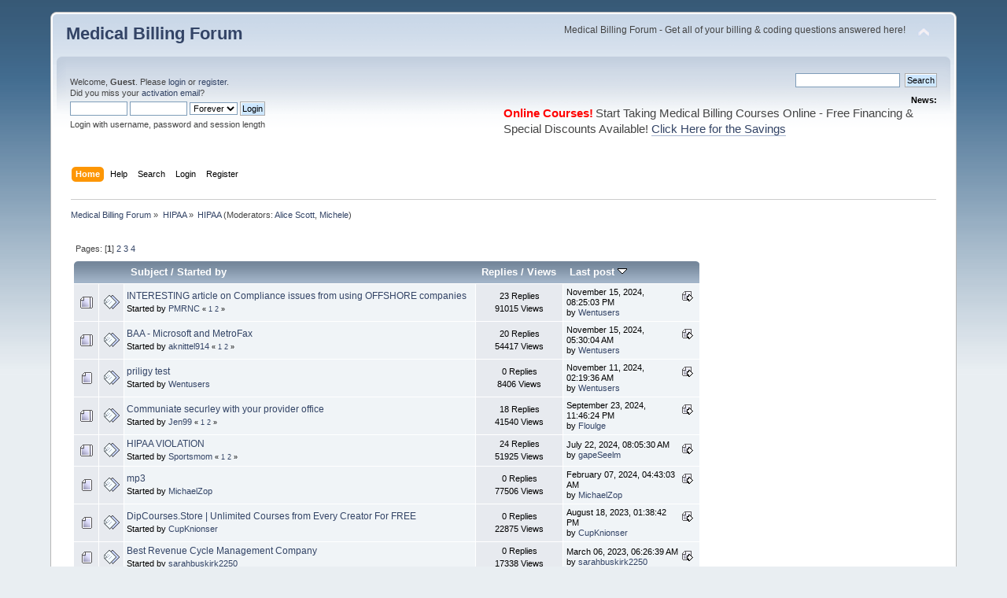

--- FILE ---
content_type: text/html; charset=ISO-8859-1
request_url: https://www.medicalbillinglive.com/members/index.php/board,9.0.html?PHPSESSID=e5e9716821af34dc4f28a1b85ab0d5bc
body_size: 5726
content:
<!DOCTYPE html PUBLIC "-//W3C//DTD XHTML 1.0 Transitional//EN" "http://www.w3.org/TR/xhtml1/DTD/xhtml1-transitional.dtd">
<html xmlns="http://www.w3.org/1999/xhtml">
<head>
	<link rel="stylesheet" type="text/css" href="https://medicalbillinglive.com/members/Themes/default/css/index.css?fin20" />
	<link rel="stylesheet" type="text/css" href="https://medicalbillinglive.com/members/Themes/default/css/webkit.css" />
	<script type="text/javascript" src="https://medicalbillinglive.com/members/Themes/default/scripts/script.js?fin20"></script>
	<script type="text/javascript" src="https://medicalbillinglive.com/members/Themes/default/scripts/theme.js?fin20"></script>
	<script type="text/javascript"><!-- // --><![CDATA[
		var smf_theme_url = "https://medicalbillinglive.com/members/Themes/default";
		var smf_default_theme_url = "https://medicalbillinglive.com/members/Themes/default";
		var smf_images_url = "https://medicalbillinglive.com/members/Themes/default/images";
		var smf_scripturl = "https://www.medicalbillinglive.com/members/index.php?PHPSESSID=e5e9716821af34dc4f28a1b85ab0d5bc&amp;";
		var smf_iso_case_folding = false;
		var smf_charset = "ISO-8859-1";
		var ajax_notification_text = "Loading...";
		var ajax_notification_cancel_text = "Cancel";
	// ]]></script>
	<meta http-equiv="Content-Type" content="text/html; charset=ISO-8859-1" />
	<meta name="description" content="HIPAA" />
	<meta name="keywords" content="Medical Billing Forum," />
	<title>HIPAA</title>
	<link rel="canonical" href="https://www.medicalbillinglive.com/members/index.php?board=9.0" />
	<link rel="help" href="https://www.medicalbillinglive.com/members/index.php?PHPSESSID=e5e9716821af34dc4f28a1b85ab0d5bc&amp;action=help" />
	<link rel="search" href="https://www.medicalbillinglive.com/members/index.php?PHPSESSID=e5e9716821af34dc4f28a1b85ab0d5bc&amp;action=search" />
	<link rel="contents" href="https://www.medicalbillinglive.com/members/index.php?PHPSESSID=e5e9716821af34dc4f28a1b85ab0d5bc&amp;" />
	<link rel="alternate" type="application/rss+xml" title="Medical Billing Forum - RSS" href="https://www.medicalbillinglive.com/members/index.php?PHPSESSID=e5e9716821af34dc4f28a1b85ab0d5bc&amp;type=rss;action=.xml" />
	<link rel="index" href="https://www.medicalbillinglive.com/members/index.php/board,9.0.html?PHPSESSID=e5e9716821af34dc4f28a1b85ab0d5bc" />
	<script type="text/javascript">
		(function(i,s,o,g,r,a,m){i['GoogleAnalyticsObject']=r;i[r]=i[r]||function(){
			(i[r].q=i[r].q||[]).push(arguments)},i[r].l=1*new Date();a=s.createElement(o),
			m=s.getElementsByTagName(o)[0];a.async=1;a.src=g;m.parentNode.insertBefore(a,m)
		})(window,document,'script','//www.google-analytics.com/analytics.js','ga');

		ga('create', 'UA-244680362-1', 'www.medicalbillinglive.com');
		ga('send', 'pageview');
	</script>
</head>
<body><script async src="https://pagead2.googlesyndication.com/pagead/js/adsbygoogle.js?client=ca-pub-1403945335710591"
     crossorigin="anonymous"></script>
<div id="wrapper" style="width: 90%">
	<div id="header"><div class="frame">
		<div id="top_section">
			<h1 class="forumtitle">
				<a href="https://www.medicalbillinglive.com/members/index.php?PHPSESSID=e5e9716821af34dc4f28a1b85ab0d5bc&amp;">Medical Billing Forum</a>
			</h1>
			<img id="upshrink" src="https://medicalbillinglive.com/members/Themes/default/images/upshrink.png" alt="*" title="Shrink or expand the header." style="display: none;" />
			<div id="siteslogan" class="floatright">Medical Billing Forum - Get all of your billing & coding questions answered here!</div>
		</div>
		<div id="upper_section" class="middletext">
			<div class="user">
				<script type="text/javascript" src="https://medicalbillinglive.com/members/Themes/default/scripts/sha1.js"></script>
				<form id="guest_form" action="https://www.medicalbillinglive.com/members/index.php?PHPSESSID=e5e9716821af34dc4f28a1b85ab0d5bc&amp;action=login2" method="post" accept-charset="ISO-8859-1"  onsubmit="hashLoginPassword(this, 'c2646bd881c3458a3e9525d5950fe591');">
					<div class="info">Welcome, <strong>Guest</strong>. Please <a href="https://www.medicalbillinglive.com/members/index.php?PHPSESSID=e5e9716821af34dc4f28a1b85ab0d5bc&amp;action=login">login</a> or <a href="https://www.medicalbillinglive.com/members/index.php?PHPSESSID=e5e9716821af34dc4f28a1b85ab0d5bc&amp;action=register">register</a>.<br />Did you miss your <a href="https://www.medicalbillinglive.com/members/index.php?PHPSESSID=e5e9716821af34dc4f28a1b85ab0d5bc&amp;action=activate">activation email</a>?</div>
					<input type="text" name="user" size="10" class="input_text" />
					<input type="password" name="passwrd" size="10" class="input_password" />
					<select name="cookielength">
						<option value="60">1 Hour</option>
						<option value="1440">1 Day</option>
						<option value="10080">1 Week</option>
						<option value="43200">1 Month</option>
						<option value="-1" selected="selected">Forever</option>
					</select>
					<input type="submit" value="Login" class="button_submit" /><br />
					<div class="info">Login with username, password and session length</div>
					<input type="hidden" name="hash_passwrd" value="" /><input type="hidden" name="f1e231c6a" value="c2646bd881c3458a3e9525d5950fe591" />
				</form><td class="windowbg2"><script async src="https://pagead2.googlesyndication.com/pagead/js/adsbygoogle.js?client=ca-pub-1403945335710591"
     crossorigin="anonymous"></script></td>
			</div>
			<div class="news normaltext">
				<form id="search_form" action="https://www.medicalbillinglive.com/members/index.php?PHPSESSID=e5e9716821af34dc4f28a1b85ab0d5bc&amp;action=search2" method="post" accept-charset="ISO-8859-1">
					<input type="text" name="search" value="" class="input_text" />&nbsp;
					<input type="submit" name="submit" value="Search" class="button_submit" />
					<input type="hidden" name="advanced" value="0" />
					<input type="hidden" name="brd[9]" value="9" /></form>
				<h2>News: </h2>
				<p><div style="text-align: left;"><span style="color: red;" class="bbc_color"><strong><span style="font-size: 11pt;" class="bbc_size">Online Courses!</span></strong></span> <span style="font-size: 11pt;" class="bbc_size">Start Taking Medical Billing Courses Online - Free Financing &amp; Special Discounts Available! <a href="http://www.medicalbillingstudycourse.com/" class="bbc_link" target="_blank" rel="noopener noreferrer">Click Here for the Savings</a></span></div></p>
			</div>
		</div>
		<br class="clear" />
		<script type="text/javascript"><!-- // --><![CDATA[
			var oMainHeaderToggle = new smc_Toggle({
				bToggleEnabled: true,
				bCurrentlyCollapsed: false,
				aSwappableContainers: [
					'upper_section'
				],
				aSwapImages: [
					{
						sId: 'upshrink',
						srcExpanded: smf_images_url + '/upshrink.png',
						altExpanded: 'Shrink or expand the header.',
						srcCollapsed: smf_images_url + '/upshrink2.png',
						altCollapsed: 'Shrink or expand the header.'
					}
				],
				oThemeOptions: {
					bUseThemeSettings: false,
					sOptionName: 'collapse_header',
					sSessionVar: 'f1e231c6a',
					sSessionId: 'c2646bd881c3458a3e9525d5950fe591'
				},
				oCookieOptions: {
					bUseCookie: true,
					sCookieName: 'upshrink'
				}
			});
		// ]]></script>
		<div id="main_menu">
			<ul class="dropmenu" id="menu_nav">
				<li id="button_home">
					<a class="active firstlevel" href="https://www.medicalbillinglive.com/members/index.php?PHPSESSID=e5e9716821af34dc4f28a1b85ab0d5bc&amp;">
						<span class="last firstlevel">Home</span>
					</a>
				</li>
				<li id="button_help">
					<a class="firstlevel" href="https://www.medicalbillinglive.com/members/index.php?PHPSESSID=e5e9716821af34dc4f28a1b85ab0d5bc&amp;action=help">
						<span class="firstlevel">Help</span>
					</a>
				</li>
				<li id="button_search">
					<a class="firstlevel" href="https://www.medicalbillinglive.com/members/index.php?PHPSESSID=e5e9716821af34dc4f28a1b85ab0d5bc&amp;action=search">
						<span class="firstlevel">Search</span>
					</a>
				</li>
				<li id="button_login">
					<a class="firstlevel" href="https://www.medicalbillinglive.com/members/index.php?PHPSESSID=e5e9716821af34dc4f28a1b85ab0d5bc&amp;action=login">
						<span class="firstlevel">Login</span>
					</a>
				</li>
				<li id="button_register">
					<a class="firstlevel" href="https://www.medicalbillinglive.com/members/index.php?PHPSESSID=e5e9716821af34dc4f28a1b85ab0d5bc&amp;action=register">
						<span class="last firstlevel">Register</span>
					</a>
				</li>
			</ul>
		</div>
		<br class="clear" />
	</div></div>
	<div id="content_section"><div class="frame">
		<div id="main_content_section">
	<div class="navigate_section">
		<ul>
			<li>
				<a href="https://www.medicalbillinglive.com/members/index.php?PHPSESSID=e5e9716821af34dc4f28a1b85ab0d5bc&amp;"><span>Medical Billing Forum</span></a> &#187;
			</li>
			<li>
				<a href="https://www.medicalbillinglive.com/members/index.php?PHPSESSID=e5e9716821af34dc4f28a1b85ab0d5bc&amp;#c5"><span>HIPAA</span></a> &#187;
			</li>
			<li class="last">
				<a href="https://www.medicalbillinglive.com/members/index.php/board,9.0.html?PHPSESSID=e5e9716821af34dc4f28a1b85ab0d5bc"><span>HIPAA</span></a> (Moderators: <a href="https://www.medicalbillinglive.com/members/index.php?PHPSESSID=e5e9716821af34dc4f28a1b85ab0d5bc&amp;action=profile;u=2" title="Board Moderator">Alice Scott</a>, <a href="https://www.medicalbillinglive.com/members/index.php?PHPSESSID=e5e9716821af34dc4f28a1b85ab0d5bc&amp;action=profile;u=3" title="Board Moderator">Michele</a>)
			</li>
		</ul>
	</div><script async src="https://pagead2.googlesyndication.com/pagead/js/adsbygoogle.js?client=ca-pub-1403945335710591"
     crossorigin="anonymous"></script><table><tr><td valign="top"><script async src="https://pagead2.googlesyndication.com/pagead/js/adsbygoogle.js?client=ca-pub-1403945335710591"
     crossorigin="anonymous"></script></td><td width="100%" valign="top"><table><tr><td width="100%" valign="top"><script async src="https://pagead2.googlesyndication.com/pagead/js/adsbygoogle.js?client=ca-pub-1403945335710591"
     crossorigin="anonymous"></script>
	<a id="top"></a>
	<div class="pagesection">
		<div class="pagelinks floatleft">Pages: [<strong>1</strong>] <a class="navPages" href="https://www.medicalbillinglive.com/members/index.php/board,9.20.html?PHPSESSID=e5e9716821af34dc4f28a1b85ab0d5bc">2</a> <a class="navPages" href="https://www.medicalbillinglive.com/members/index.php/board,9.40.html?PHPSESSID=e5e9716821af34dc4f28a1b85ab0d5bc">3</a> <a class="navPages" href="https://www.medicalbillinglive.com/members/index.php/board,9.60.html?PHPSESSID=e5e9716821af34dc4f28a1b85ab0d5bc">4</a> </div>
		
	</div>
	<div class="tborder topic_table" id="messageindex">
		<table class="table_grid" cellspacing="0">
			<thead>
				<tr class="catbg">
					<th scope="col" class="first_th" width="8%" colspan="2">&nbsp;</th>
					<th scope="col" class="lefttext"><a href="https://www.medicalbillinglive.com/members/index.php/board,9.0/sort,subject.html?PHPSESSID=e5e9716821af34dc4f28a1b85ab0d5bc">Subject</a> / <a href="https://www.medicalbillinglive.com/members/index.php/board,9.0/sort,starter.html?PHPSESSID=e5e9716821af34dc4f28a1b85ab0d5bc">Started by</a></th>
					<th scope="col" width="14%"><a href="https://www.medicalbillinglive.com/members/index.php/board,9.0/sort,replies.html?PHPSESSID=e5e9716821af34dc4f28a1b85ab0d5bc">Replies</a> / <a href="https://www.medicalbillinglive.com/members/index.php/board,9.0/sort,views.html?PHPSESSID=e5e9716821af34dc4f28a1b85ab0d5bc">Views</a></th>
					<th scope="col" class="lefttext last_th" width="22%"><a href="https://www.medicalbillinglive.com/members/index.php/board,9.0/sort,last_post.html?PHPSESSID=e5e9716821af34dc4f28a1b85ab0d5bc">Last post <img src="https://medicalbillinglive.com/members/Themes/default/images/sort_down.gif" alt="" /></a></th>
				</tr>
			</thead>
			<tbody>
				<tr>
					<td class="icon1 windowbg">
						<img src="https://medicalbillinglive.com/members/Themes/default/images/topic/hot_post.gif" alt="" />
					</td>
					<td class="icon2 windowbg">
						<img src="https://medicalbillinglive.com/members/Themes/default/images/post/xx.gif" alt="" />
					</td>
					<td class="subject windowbg2">
						<div >
							<span id="msg_21478"><a href="https://www.medicalbillinglive.com/members/index.php/topic,7121.0.html?PHPSESSID=e5e9716821af34dc4f28a1b85ab0d5bc">INTERESTING article on Compliance issues from using OFFSHORE companies</a></span>
							<p>Started by <a href="https://www.medicalbillinglive.com/members/index.php?PHPSESSID=e5e9716821af34dc4f28a1b85ab0d5bc&amp;action=profile;u=488" title="View the profile of PMRNC">PMRNC</a>
								<small id="pages21478">&#171; <a class="navPages" href="https://www.medicalbillinglive.com/members/index.php/topic,7121.0.html?PHPSESSID=e5e9716821af34dc4f28a1b85ab0d5bc">1</a> <a class="navPages" href="https://www.medicalbillinglive.com/members/index.php/topic,7121.15.html?PHPSESSID=e5e9716821af34dc4f28a1b85ab0d5bc">2</a>  &#187;</small>
							</p>
						</div>
					</td>
					<td class="stats windowbg">
						23 Replies
						<br />
						91015 Views
					</td>
					<td class="lastpost windowbg2">
						<a href="https://www.medicalbillinglive.com/members/index.php/topic,7121.15.html?PHPSESSID=e5e9716821af34dc4f28a1b85ab0d5bc#msg46465"><img src="https://medicalbillinglive.com/members/Themes/default/images/icons/last_post.gif" alt="Last post" title="Last post" /></a>
						November 15, 2024, 08:25:03 PM<br />
						by <a href="https://www.medicalbillinglive.com/members/index.php?PHPSESSID=e5e9716821af34dc4f28a1b85ab0d5bc&amp;action=profile;u=165215">Wentusers</a>
					</td>
				</tr>
				<tr>
					<td class="icon1 windowbg">
						<img src="https://medicalbillinglive.com/members/Themes/default/images/topic/hot_post.gif" alt="" />
					</td>
					<td class="icon2 windowbg">
						<img src="https://medicalbillinglive.com/members/Themes/default/images/post/xx.gif" alt="" />
					</td>
					<td class="subject windowbg2">
						<div >
							<span id="msg_26621"><a href="https://www.medicalbillinglive.com/members/index.php/topic,8039.0.html?PHPSESSID=e5e9716821af34dc4f28a1b85ab0d5bc">BAA - Microsoft and MetroFax</a></span>
							<p>Started by <a href="https://www.medicalbillinglive.com/members/index.php?PHPSESSID=e5e9716821af34dc4f28a1b85ab0d5bc&amp;action=profile;u=41066" title="View the profile of aknittel914">aknittel914</a>
								<small id="pages26621">&#171; <a class="navPages" href="https://www.medicalbillinglive.com/members/index.php/topic,8039.0.html?PHPSESSID=e5e9716821af34dc4f28a1b85ab0d5bc">1</a> <a class="navPages" href="https://www.medicalbillinglive.com/members/index.php/topic,8039.15.html?PHPSESSID=e5e9716821af34dc4f28a1b85ab0d5bc">2</a>  &#187;</small>
							</p>
						</div>
					</td>
					<td class="stats windowbg">
						20 Replies
						<br />
						54417 Views
					</td>
					<td class="lastpost windowbg2">
						<a href="https://www.medicalbillinglive.com/members/index.php/topic,8039.15.html?PHPSESSID=e5e9716821af34dc4f28a1b85ab0d5bc#msg46457"><img src="https://medicalbillinglive.com/members/Themes/default/images/icons/last_post.gif" alt="Last post" title="Last post" /></a>
						November 15, 2024, 05:30:04 AM<br />
						by <a href="https://www.medicalbillinglive.com/members/index.php?PHPSESSID=e5e9716821af34dc4f28a1b85ab0d5bc&amp;action=profile;u=165215">Wentusers</a>
					</td>
				</tr>
				<tr>
					<td class="icon1 windowbg">
						<img src="https://medicalbillinglive.com/members/Themes/default/images/topic/normal_post.gif" alt="" />
					</td>
					<td class="icon2 windowbg">
						<img src="https://medicalbillinglive.com/members/Themes/default/images/post/xx.gif" alt="" />
					</td>
					<td class="subject windowbg2">
						<div >
							<span id="msg_46380"><a href="https://www.medicalbillinglive.com/members/index.php/topic,14674.0.html?PHPSESSID=e5e9716821af34dc4f28a1b85ab0d5bc">priligy test</a></span>
							<p>Started by <a href="https://www.medicalbillinglive.com/members/index.php?PHPSESSID=e5e9716821af34dc4f28a1b85ab0d5bc&amp;action=profile;u=165215" title="View the profile of Wentusers">Wentusers</a>
								<small id="pages46380"></small>
							</p>
						</div>
					</td>
					<td class="stats windowbg">
						0 Replies
						<br />
						8406 Views
					</td>
					<td class="lastpost windowbg2">
						<a href="https://www.medicalbillinglive.com/members/index.php/topic,14674.0.html?PHPSESSID=e5e9716821af34dc4f28a1b85ab0d5bc#msg46380"><img src="https://medicalbillinglive.com/members/Themes/default/images/icons/last_post.gif" alt="Last post" title="Last post" /></a>
						November 11, 2024, 02:19:36 AM<br />
						by <a href="https://www.medicalbillinglive.com/members/index.php?PHPSESSID=e5e9716821af34dc4f28a1b85ab0d5bc&amp;action=profile;u=165215">Wentusers</a>
					</td>
				</tr>
				<tr>
					<td class="icon1 windowbg">
						<img src="https://medicalbillinglive.com/members/Themes/default/images/topic/hot_post.gif" alt="" />
					</td>
					<td class="icon2 windowbg">
						<img src="https://medicalbillinglive.com/members/Themes/default/images/post/xx.gif" alt="" />
					</td>
					<td class="subject windowbg2">
						<div >
							<span id="msg_19153"><a href="https://www.medicalbillinglive.com/members/index.php/topic,6691.0.html?PHPSESSID=e5e9716821af34dc4f28a1b85ab0d5bc">Communiate securley with your provider office</a></span>
							<p>Started by <a href="https://www.medicalbillinglive.com/members/index.php?PHPSESSID=e5e9716821af34dc4f28a1b85ab0d5bc&amp;action=profile;u=747" title="View the profile of Jen99">Jen99</a>
								<small id="pages19153">&#171; <a class="navPages" href="https://www.medicalbillinglive.com/members/index.php/topic,6691.0.html?PHPSESSID=e5e9716821af34dc4f28a1b85ab0d5bc">1</a> <a class="navPages" href="https://www.medicalbillinglive.com/members/index.php/topic,6691.15.html?PHPSESSID=e5e9716821af34dc4f28a1b85ab0d5bc">2</a>  &#187;</small>
							</p>
						</div>
					</td>
					<td class="stats windowbg">
						18 Replies
						<br />
						41540 Views
					</td>
					<td class="lastpost windowbg2">
						<a href="https://www.medicalbillinglive.com/members/index.php/topic,6691.15.html?PHPSESSID=e5e9716821af34dc4f28a1b85ab0d5bc#msg46060"><img src="https://medicalbillinglive.com/members/Themes/default/images/icons/last_post.gif" alt="Last post" title="Last post" /></a>
						September 23, 2024, 11:46:24 PM<br />
						by <a href="https://www.medicalbillinglive.com/members/index.php?PHPSESSID=e5e9716821af34dc4f28a1b85ab0d5bc&amp;action=profile;u=136148">Floulge</a>
					</td>
				</tr>
				<tr>
					<td class="icon1 windowbg">
						<img src="https://medicalbillinglive.com/members/Themes/default/images/topic/hot_post.gif" alt="" />
					</td>
					<td class="icon2 windowbg">
						<img src="https://medicalbillinglive.com/members/Themes/default/images/post/xx.gif" alt="" />
					</td>
					<td class="subject windowbg2">
						<div >
							<span id="msg_16105"><a href="https://www.medicalbillinglive.com/members/index.php/topic,5991.0.html?PHPSESSID=e5e9716821af34dc4f28a1b85ab0d5bc">HIPAA VIOLATION</a></span>
							<p>Started by <a href="https://www.medicalbillinglive.com/members/index.php?PHPSESSID=e5e9716821af34dc4f28a1b85ab0d5bc&amp;action=profile;u=5506" title="View the profile of Sportsmom">Sportsmom</a>
								<small id="pages16105">&#171; <a class="navPages" href="https://www.medicalbillinglive.com/members/index.php/topic,5991.0.html?PHPSESSID=e5e9716821af34dc4f28a1b85ab0d5bc">1</a> <a class="navPages" href="https://www.medicalbillinglive.com/members/index.php/topic,5991.15.html?PHPSESSID=e5e9716821af34dc4f28a1b85ab0d5bc">2</a>  &#187;</small>
							</p>
						</div>
					</td>
					<td class="stats windowbg">
						24 Replies
						<br />
						51925 Views
					</td>
					<td class="lastpost windowbg2">
						<a href="https://www.medicalbillinglive.com/members/index.php/topic,5991.15.html?PHPSESSID=e5e9716821af34dc4f28a1b85ab0d5bc#msg45831"><img src="https://medicalbillinglive.com/members/Themes/default/images/icons/last_post.gif" alt="Last post" title="Last post" /></a>
						July 22, 2024, 08:05:30 AM<br />
						by <a href="https://www.medicalbillinglive.com/members/index.php?PHPSESSID=e5e9716821af34dc4f28a1b85ab0d5bc&amp;action=profile;u=137627">gapeSeelm</a>
					</td>
				</tr>
				<tr>
					<td class="icon1 windowbg">
						<img src="https://medicalbillinglive.com/members/Themes/default/images/topic/normal_post.gif" alt="" />
					</td>
					<td class="icon2 windowbg">
						<img src="https://medicalbillinglive.com/members/Themes/default/images/post/xx.gif" alt="" />
					</td>
					<td class="subject windowbg2">
						<div >
							<span id="msg_45502"><a href="https://www.medicalbillinglive.com/members/index.php/topic,14265.0.html?PHPSESSID=e5e9716821af34dc4f28a1b85ab0d5bc">  mp3  </a></span>
							<p>Started by <a href="https://www.medicalbillinglive.com/members/index.php?PHPSESSID=e5e9716821af34dc4f28a1b85ab0d5bc&amp;action=profile;u=99910" title="View the profile of MichaelZop">MichaelZop</a>
								<small id="pages45502"></small>
							</p>
						</div>
					</td>
					<td class="stats windowbg">
						0 Replies
						<br />
						77506 Views
					</td>
					<td class="lastpost windowbg2">
						<a href="https://www.medicalbillinglive.com/members/index.php/topic,14265.0.html?PHPSESSID=e5e9716821af34dc4f28a1b85ab0d5bc#msg45502"><img src="https://medicalbillinglive.com/members/Themes/default/images/icons/last_post.gif" alt="Last post" title="Last post" /></a>
						February 07, 2024, 04:43:03 AM<br />
						by <a href="https://www.medicalbillinglive.com/members/index.php?PHPSESSID=e5e9716821af34dc4f28a1b85ab0d5bc&amp;action=profile;u=99910">MichaelZop</a>
					</td>
				</tr>
				<tr>
					<td class="icon1 windowbg">
						<img src="https://medicalbillinglive.com/members/Themes/default/images/topic/normal_post.gif" alt="" />
					</td>
					<td class="icon2 windowbg">
						<img src="https://medicalbillinglive.com/members/Themes/default/images/post/xx.gif" alt="" />
					</td>
					<td class="subject windowbg2">
						<div >
							<span id="msg_45231"><a href="https://www.medicalbillinglive.com/members/index.php/topic,14190.0.html?PHPSESSID=e5e9716821af34dc4f28a1b85ab0d5bc">DipCourses.Store | Unlimited Courses from Every Creator For FREE</a></span>
							<p>Started by <a href="https://www.medicalbillinglive.com/members/index.php?PHPSESSID=e5e9716821af34dc4f28a1b85ab0d5bc&amp;action=profile;u=69414" title="View the profile of CupKnionser">CupKnionser</a>
								<small id="pages45231"></small>
							</p>
						</div>
					</td>
					<td class="stats windowbg">
						0 Replies
						<br />
						22875 Views
					</td>
					<td class="lastpost windowbg2">
						<a href="https://www.medicalbillinglive.com/members/index.php/topic,14190.0.html?PHPSESSID=e5e9716821af34dc4f28a1b85ab0d5bc#msg45231"><img src="https://medicalbillinglive.com/members/Themes/default/images/icons/last_post.gif" alt="Last post" title="Last post" /></a>
						August 18, 2023, 01:38:42 PM<br />
						by <a href="https://www.medicalbillinglive.com/members/index.php?PHPSESSID=e5e9716821af34dc4f28a1b85ab0d5bc&amp;action=profile;u=69414">CupKnionser</a>
					</td>
				</tr>
				<tr>
					<td class="icon1 windowbg">
						<img src="https://medicalbillinglive.com/members/Themes/default/images/topic/normal_post.gif" alt="" />
					</td>
					<td class="icon2 windowbg">
						<img src="https://medicalbillinglive.com/members/Themes/default/images/post/xx.gif" alt="" />
					</td>
					<td class="subject windowbg2">
						<div >
							<span id="msg_44722"><a href="https://www.medicalbillinglive.com/members/index.php/topic,14031.0.html?PHPSESSID=e5e9716821af34dc4f28a1b85ab0d5bc">Best Revenue Cycle Management Company</a></span>
							<p>Started by <a href="https://www.medicalbillinglive.com/members/index.php?PHPSESSID=e5e9716821af34dc4f28a1b85ab0d5bc&amp;action=profile;u=67374" title="View the profile of sarahbuskirk2250">sarahbuskirk2250</a>
								<small id="pages44722"></small>
							</p>
						</div>
					</td>
					<td class="stats windowbg">
						0 Replies
						<br />
						17338 Views
					</td>
					<td class="lastpost windowbg2">
						<a href="https://www.medicalbillinglive.com/members/index.php/topic,14031.0.html?PHPSESSID=e5e9716821af34dc4f28a1b85ab0d5bc#msg44722"><img src="https://medicalbillinglive.com/members/Themes/default/images/icons/last_post.gif" alt="Last post" title="Last post" /></a>
						March 06, 2023, 06:26:39 AM<br />
						by <a href="https://www.medicalbillinglive.com/members/index.php?PHPSESSID=e5e9716821af34dc4f28a1b85ab0d5bc&amp;action=profile;u=67374">sarahbuskirk2250</a>
					</td>
				</tr>
				<tr>
					<td class="icon1 windowbg">
						<img src="https://medicalbillinglive.com/members/Themes/default/images/topic/hot_post.gif" alt="" />
					</td>
					<td class="icon2 windowbg">
						<img src="https://medicalbillinglive.com/members/Themes/default/images/post/xx.gif" alt="" />
					</td>
					<td class="subject windowbg2">
						<div >
							<span id="msg_23179"><a href="https://www.medicalbillinglive.com/members/index.php/topic,7433.0.html?PHPSESSID=e5e9716821af34dc4f28a1b85ab0d5bc">BAA with your online software/clearinghouse?</a></span>
							<p>Started by <a href="https://www.medicalbillinglive.com/members/index.php?PHPSESSID=e5e9716821af34dc4f28a1b85ab0d5bc&amp;action=profile;u=30102" title="View the profile of Christy">Christy</a>
								<small id="pages23179">&#171; <a class="navPages" href="https://www.medicalbillinglive.com/members/index.php/topic,7433.0.html?PHPSESSID=e5e9716821af34dc4f28a1b85ab0d5bc">1</a> <a class="navPages" href="https://www.medicalbillinglive.com/members/index.php/topic,7433.15.html?PHPSESSID=e5e9716821af34dc4f28a1b85ab0d5bc">2</a>  &#187;</small>
							</p>
						</div>
					</td>
					<td class="stats windowbg">
						21 Replies
						<br />
						42162 Views
					</td>
					<td class="lastpost windowbg2">
						<a href="https://www.medicalbillinglive.com/members/index.php/topic,7433.15.html?PHPSESSID=e5e9716821af34dc4f28a1b85ab0d5bc#msg44440"><img src="https://medicalbillinglive.com/members/Themes/default/images/icons/last_post.gif" alt="Last post" title="Last post" /></a>
						February 19, 2023, 06:42:03 PM<br />
						by <a href="https://www.medicalbillinglive.com/members/index.php?PHPSESSID=e5e9716821af34dc4f28a1b85ab0d5bc&amp;action=profile;u=66573">Appoink</a>
					</td>
				</tr>
				<tr>
					<td class="icon1 windowbg">
						<img src="https://medicalbillinglive.com/members/Themes/default/images/topic/normal_post.gif" alt="" />
					</td>
					<td class="icon2 windowbg">
						<img src="https://medicalbillinglive.com/members/Themes/default/images/post/xx.gif" alt="" />
					</td>
					<td class="subject windowbg2">
						<div >
							<span id="msg_40142"><a href="https://www.medicalbillinglive.com/members/index.php/topic,13366.0.html?PHPSESSID=e5e9716821af34dc4f28a1b85ab0d5bc">120 mg dapoxetine</a></span>
							<p>Started by <a href="https://www.medicalbillinglive.com/members/index.php?PHPSESSID=e5e9716821af34dc4f28a1b85ab0d5bc&amp;action=profile;u=58254" title="View the profile of mainiaDup">mainiaDup</a>
								<small id="pages40142"></small>
							</p>
						</div>
					</td>
					<td class="stats windowbg">
						0 Replies
						<br />
						16033 Views
					</td>
					<td class="lastpost windowbg2">
						<a href="https://www.medicalbillinglive.com/members/index.php/topic,13366.0.html?PHPSESSID=e5e9716821af34dc4f28a1b85ab0d5bc#msg40142"><img src="https://medicalbillinglive.com/members/Themes/default/images/icons/last_post.gif" alt="Last post" title="Last post" /></a>
						November 08, 2022, 04:50:48 AM<br />
						by <a href="https://www.medicalbillinglive.com/members/index.php?PHPSESSID=e5e9716821af34dc4f28a1b85ab0d5bc&amp;action=profile;u=58254">mainiaDup</a>
					</td>
				</tr>
				<tr>
					<td class="icon1 windowbg">
						<img src="https://medicalbillinglive.com/members/Themes/default/images/topic/normal_post.gif" alt="" />
					</td>
					<td class="icon2 windowbg">
						<img src="https://medicalbillinglive.com/members/Themes/default/images/post/xx.gif" alt="" />
					</td>
					<td class="subject windowbg2">
						<div >
							<span id="msg_36548"><a href="https://www.medicalbillinglive.com/members/index.php/topic,12350.0.html?PHPSESSID=e5e9716821af34dc4f28a1b85ab0d5bc">HIPPA and BA Agreement </a></span>
							<p>Started by <a href="https://www.medicalbillinglive.com/members/index.php?PHPSESSID=e5e9716821af34dc4f28a1b85ab0d5bc&amp;action=profile;u=44190" title="View the profile of Marie_w01">Marie_w01</a>
								<small id="pages36548"></small>
							</p>
						</div>
					</td>
					<td class="stats windowbg">
						6 Replies
						<br />
						17499 Views
					</td>
					<td class="lastpost windowbg2">
						<a href="https://www.medicalbillinglive.com/members/index.php/topic,12350.0.html?PHPSESSID=e5e9716821af34dc4f28a1b85ab0d5bc#msg37835"><img src="https://medicalbillinglive.com/members/Themes/default/images/icons/last_post.gif" alt="Last post" title="Last post" /></a>
						February 25, 2021, 08:20:47 AM<br />
						by <a href="https://www.medicalbillinglive.com/members/index.php?PHPSESSID=e5e9716821af34dc4f28a1b85ab0d5bc&amp;action=profile;u=44478">alicecarlosmbc</a>
					</td>
				</tr>
				<tr>
					<td class="icon1 windowbg">
						<img src="https://medicalbillinglive.com/members/Themes/default/images/topic/normal_post.gif" alt="" />
					</td>
					<td class="icon2 windowbg">
						<img src="https://medicalbillinglive.com/members/Themes/default/images/post/xx.gif" alt="" />
					</td>
					<td class="subject windowbg2">
						<div >
							<span id="msg_27882"><a href="https://www.medicalbillinglive.com/members/index.php/topic,8439.0.html?PHPSESSID=e5e9716821af34dc4f28a1b85ab0d5bc">HIPAA and References</a></span>
							<p>Started by <a href="https://www.medicalbillinglive.com/members/index.php?PHPSESSID=e5e9716821af34dc4f28a1b85ab0d5bc&amp;action=profile;u=5441" title="View the profile of DMK">DMK</a>
								<small id="pages27882"></small>
							</p>
						</div>
					</td>
					<td class="stats windowbg">
						7 Replies
						<br />
						19296 Views
					</td>
					<td class="lastpost windowbg2">
						<a href="https://www.medicalbillinglive.com/members/index.php/topic,8439.0.html?PHPSESSID=e5e9716821af34dc4f28a1b85ab0d5bc#msg37714"><img src="https://medicalbillinglive.com/members/Themes/default/images/icons/last_post.gif" alt="Last post" title="Last post" /></a>
						January 27, 2021, 06:40:02 AM<br />
						by <a href="https://www.medicalbillinglive.com/members/index.php?PHPSESSID=e5e9716821af34dc4f28a1b85ab0d5bc&amp;action=profile;u=44478">alicecarlosmbc</a>
					</td>
				</tr>
				<tr>
					<td class="icon1 windowbg">
						<img src="https://medicalbillinglive.com/members/Themes/default/images/topic/hot_post.gif" alt="" />
					</td>
					<td class="icon2 windowbg">
						<img src="https://medicalbillinglive.com/members/Themes/default/images/post/xx.gif" alt="" />
					</td>
					<td class="subject windowbg2">
						<div >
							<span id="msg_22744"><a href="https://www.medicalbillinglive.com/members/index.php/topic,7345.0.html?PHPSESSID=e5e9716821af34dc4f28a1b85ab0d5bc">HIPAA Compliant Email Service?</a></span>
							<p>Started by <a href="https://www.medicalbillinglive.com/members/index.php?PHPSESSID=e5e9716821af34dc4f28a1b85ab0d5bc&amp;action=profile;u=30102" title="View the profile of Christy">Christy</a>
								<small id="pages22744">&#171; <a class="navPages" href="https://www.medicalbillinglive.com/members/index.php/topic,7345.0.html?PHPSESSID=e5e9716821af34dc4f28a1b85ab0d5bc">1</a> <a class="navPages" href="https://www.medicalbillinglive.com/members/index.php/topic,7345.15.html?PHPSESSID=e5e9716821af34dc4f28a1b85ab0d5bc">2</a>  &#187;</small>
							</p>
						</div>
					</td>
					<td class="stats windowbg">
						20 Replies
						<br />
						43147 Views
					</td>
					<td class="lastpost windowbg2">
						<a href="https://www.medicalbillinglive.com/members/index.php/topic,7345.15.html?PHPSESSID=e5e9716821af34dc4f28a1b85ab0d5bc#msg37704"><img src="https://medicalbillinglive.com/members/Themes/default/images/icons/last_post.gif" alt="Last post" title="Last post" /></a>
						January 22, 2021, 11:36:07 AM<br />
						by <a href="https://www.medicalbillinglive.com/members/index.php?PHPSESSID=e5e9716821af34dc4f28a1b85ab0d5bc&amp;action=profile;u=3">Michele</a>
					</td>
				</tr>
				<tr>
					<td class="icon1 windowbg">
						<img src="https://medicalbillinglive.com/members/Themes/default/images/topic/normal_post.gif" alt="" />
					</td>
					<td class="icon2 windowbg">
						<img src="https://medicalbillinglive.com/members/Themes/default/images/post/xx.gif" alt="" />
					</td>
					<td class="subject windowbg2">
						<div >
							<span id="msg_29536"><a href="https://www.medicalbillinglive.com/members/index.php/topic,8834.0.html?PHPSESSID=e5e9716821af34dc4f28a1b85ab0d5bc">MEDICAL RECORDS</a></span>
							<p>Started by <a href="https://www.medicalbillinglive.com/members/index.php?PHPSESSID=e5e9716821af34dc4f28a1b85ab0d5bc&amp;action=profile;u=1880" title="View the profile of rdmoore2003">rdmoore2003</a>
								<small id="pages29536"></small>
							</p>
						</div>
					</td>
					<td class="stats windowbg">
						2 Replies
						<br />
						15829 Views
					</td>
					<td class="lastpost windowbg2">
						<a href="https://www.medicalbillinglive.com/members/index.php/topic,8834.0.html?PHPSESSID=e5e9716821af34dc4f28a1b85ab0d5bc#msg37691"><img src="https://medicalbillinglive.com/members/Themes/default/images/icons/last_post.gif" alt="Last post" title="Last post" /></a>
						January 19, 2021, 04:23:09 AM<br />
						by <a href="https://www.medicalbillinglive.com/members/index.php?PHPSESSID=e5e9716821af34dc4f28a1b85ab0d5bc&amp;action=profile;u=44478">alicecarlosmbc</a>
					</td>
				</tr>
				<tr>
					<td class="icon1 windowbg">
						<img src="https://medicalbillinglive.com/members/Themes/default/images/topic/normal_post.gif" alt="" />
					</td>
					<td class="icon2 windowbg">
						<img src="https://medicalbillinglive.com/members/Themes/default/images/post/xx.gif" alt="" />
					</td>
					<td class="subject windowbg2">
						<div >
							<span id="msg_30211"><a href="https://www.medicalbillinglive.com/members/index.php/topic,8961.0.html?PHPSESSID=e5e9716821af34dc4f28a1b85ab0d5bc">Privacy Statement</a></span>
							<p>Started by <a href="https://www.medicalbillinglive.com/members/index.php?PHPSESSID=e5e9716821af34dc4f28a1b85ab0d5bc&amp;action=profile;u=42806" title="View the profile of shelbylmk">shelbylmk</a>
								<small id="pages30211"></small>
							</p>
						</div>
					</td>
					<td class="stats windowbg">
						2 Replies
						<br />
						15377 Views
					</td>
					<td class="lastpost windowbg2">
						<a href="https://www.medicalbillinglive.com/members/index.php/topic,8961.0.html?PHPSESSID=e5e9716821af34dc4f28a1b85ab0d5bc#msg33970"><img src="https://medicalbillinglive.com/members/Themes/default/images/icons/last_post.gif" alt="Last post" title="Last post" /></a>
						July 24, 2019, 02:48:33 PM<br />
						by <a href="https://www.medicalbillinglive.com/members/index.php?PHPSESSID=e5e9716821af34dc4f28a1b85ab0d5bc&amp;action=profile;u=44034">medwave</a>
					</td>
				</tr>
				<tr>
					<td class="icon1 windowbg">
						<img src="https://medicalbillinglive.com/members/Themes/default/images/topic/normal_post.gif" alt="" />
					</td>
					<td class="icon2 windowbg">
						<img src="https://medicalbillinglive.com/members/Themes/default/images/post/xx.gif" alt="" />
					</td>
					<td class="subject windowbg2">
						<div >
							<span id="msg_21358"><a href="https://www.medicalbillinglive.com/members/index.php/topic,7096.0.html?PHPSESSID=e5e9716821af34dc4f28a1b85ab0d5bc">Are you using DropBox?</a></span>
							<p>Started by <a href="https://www.medicalbillinglive.com/members/index.php?PHPSESSID=e5e9716821af34dc4f28a1b85ab0d5bc&amp;action=profile;u=488" title="View the profile of PMRNC">PMRNC</a>
								<small id="pages21358"></small>
							</p>
						</div>
					</td>
					<td class="stats windowbg">
						12 Replies
						<br />
						27573 Views
					</td>
					<td class="lastpost windowbg2">
						<a href="https://www.medicalbillinglive.com/members/index.php/topic,7096.0.html?PHPSESSID=e5e9716821af34dc4f28a1b85ab0d5bc#msg33969"><img src="https://medicalbillinglive.com/members/Themes/default/images/icons/last_post.gif" alt="Last post" title="Last post" /></a>
						July 24, 2019, 02:46:29 PM<br />
						by <a href="https://www.medicalbillinglive.com/members/index.php?PHPSESSID=e5e9716821af34dc4f28a1b85ab0d5bc&amp;action=profile;u=44034">medwave</a>
					</td>
				</tr>
				<tr>
					<td class="icon1 windowbg">
						<img src="https://medicalbillinglive.com/members/Themes/default/images/topic/normal_post.gif" alt="" />
					</td>
					<td class="icon2 windowbg">
						<img src="https://medicalbillinglive.com/members/Themes/default/images/post/xx.gif" alt="" />
					</td>
					<td class="subject windowbg2">
						<div >
							<span id="msg_25879"><a href="https://www.medicalbillinglive.com/members/index.php/topic,7906.0.html?PHPSESSID=e5e9716821af34dc4f28a1b85ab0d5bc">Outsourced compliance?</a></span>
							<p>Started by <a href="https://www.medicalbillinglive.com/members/index.php?PHPSESSID=e5e9716821af34dc4f28a1b85ab0d5bc&amp;action=profile;u=41043" title="View the profile of MBiller">MBiller</a>
								<small id="pages25879"></small>
							</p>
						</div>
					</td>
					<td class="stats windowbg">
						4 Replies
						<br />
						17822 Views
					</td>
					<td class="lastpost windowbg2">
						<a href="https://www.medicalbillinglive.com/members/index.php/topic,7906.0.html?PHPSESSID=e5e9716821af34dc4f28a1b85ab0d5bc#msg33968"><img src="https://medicalbillinglive.com/members/Themes/default/images/icons/last_post.gif" alt="Last post" title="Last post" /></a>
						July 24, 2019, 02:44:21 PM<br />
						by <a href="https://www.medicalbillinglive.com/members/index.php?PHPSESSID=e5e9716821af34dc4f28a1b85ab0d5bc&amp;action=profile;u=44034">medwave</a>
					</td>
				</tr>
				<tr>
					<td class="icon1 windowbg">
						<img src="https://medicalbillinglive.com/members/Themes/default/images/topic/hot_post.gif" alt="" />
					</td>
					<td class="icon2 windowbg">
						<img src="https://medicalbillinglive.com/members/Themes/default/images/post/xx.gif" alt="" />
					</td>
					<td class="subject windowbg2">
						<div >
							<span id="msg_25963"><a href="https://www.medicalbillinglive.com/members/index.php/topic,7917.0.html?PHPSESSID=e5e9716821af34dc4f28a1b85ab0d5bc">What are the promises and realities of an EHR</a></span>
							<p>Started by <a href="https://www.medicalbillinglive.com/members/index.php?PHPSESSID=e5e9716821af34dc4f28a1b85ab0d5bc&amp;action=profile;u=40628" title="View the profile of Ango_mark03">Ango_mark03</a>
								<small id="pages25963">&#171; <a class="navPages" href="https://www.medicalbillinglive.com/members/index.php/topic,7917.0.html?PHPSESSID=e5e9716821af34dc4f28a1b85ab0d5bc">1</a> <a class="navPages" href="https://www.medicalbillinglive.com/members/index.php/topic,7917.15.html?PHPSESSID=e5e9716821af34dc4f28a1b85ab0d5bc">2</a>  &#187;</small>
							</p>
						</div>
					</td>
					<td class="stats windowbg">
						17 Replies
						<br />
						41960 Views
					</td>
					<td class="lastpost windowbg2">
						<a href="https://www.medicalbillinglive.com/members/index.php/topic,7917.15.html?PHPSESSID=e5e9716821af34dc4f28a1b85ab0d5bc#msg31358"><img src="https://medicalbillinglive.com/members/Themes/default/images/icons/last_post.gif" alt="Last post" title="Last post" /></a>
						March 02, 2018, 08:16:58 AM<br />
						by <a href="https://www.medicalbillinglive.com/members/index.php?PHPSESSID=e5e9716821af34dc4f28a1b85ab0d5bc&amp;action=profile;u=43233">crystallibby</a>
					</td>
				</tr>
				<tr>
					<td class="icon1 windowbg">
						<img src="https://medicalbillinglive.com/members/Themes/default/images/topic/normal_post.gif" alt="" />
					</td>
					<td class="icon2 windowbg">
						<img src="https://medicalbillinglive.com/members/Themes/default/images/post/sad.gif" alt="" />
					</td>
					<td class="subject windowbg2">
						<div >
							<span id="msg_30889"><a href="https://www.medicalbillinglive.com/members/index.php/topic,9111.0.html?PHPSESSID=e5e9716821af34dc4f28a1b85ab0d5bc">MESAV Type Programs</a></span>
							<p>Started by <a href="https://www.medicalbillinglive.com/members/index.php?PHPSESSID=e5e9716821af34dc4f28a1b85ab0d5bc&amp;action=profile;u=43144" title="View the profile of Alec">Alec</a>
								<small id="pages30889"></small>
							</p>
						</div>
					</td>
					<td class="stats windowbg">
						5 Replies
						<br />
						21364 Views
					</td>
					<td class="lastpost windowbg2">
						<a href="https://www.medicalbillinglive.com/members/index.php/topic,9111.0.html?PHPSESSID=e5e9716821af34dc4f28a1b85ab0d5bc#msg30895"><img src="https://medicalbillinglive.com/members/Themes/default/images/icons/last_post.gif" alt="Last post" title="Last post" /></a>
						November 03, 2017, 05:19:24 PM<br />
						by <a href="https://www.medicalbillinglive.com/members/index.php?PHPSESSID=e5e9716821af34dc4f28a1b85ab0d5bc&amp;action=profile;u=3">Michele</a>
					</td>
				</tr>
				<tr>
					<td class="icon1 windowbg">
						<img src="https://medicalbillinglive.com/members/Themes/default/images/topic/normal_post.gif" alt="" />
					</td>
					<td class="icon2 windowbg">
						<img src="https://medicalbillinglive.com/members/Themes/default/images/post/xx.gif" alt="" />
					</td>
					<td class="subject windowbg2">
						<div >
							<span id="msg_29341"><a href="https://www.medicalbillinglive.com/members/index.php/topic,8790.0.html?PHPSESSID=e5e9716821af34dc4f28a1b85ab0d5bc">Virtru</a></span>
							<p>Started by <a href="https://www.medicalbillinglive.com/members/index.php?PHPSESSID=e5e9716821af34dc4f28a1b85ab0d5bc&amp;action=profile;u=4031" title="View the profile of ste">ste</a>
								<small id="pages29341"></small>
							</p>
						</div>
					</td>
					<td class="stats windowbg">
						1 Replies
						<br />
						14444 Views
					</td>
					<td class="lastpost windowbg2">
						<a href="https://www.medicalbillinglive.com/members/index.php/topic,8790.0.html?PHPSESSID=e5e9716821af34dc4f28a1b85ab0d5bc#msg29342"><img src="https://medicalbillinglive.com/members/Themes/default/images/icons/last_post.gif" alt="Last post" title="Last post" /></a>
						June 25, 2016, 09:35:43 PM<br />
						by <a href="https://www.medicalbillinglive.com/members/index.php?PHPSESSID=e5e9716821af34dc4f28a1b85ab0d5bc&amp;action=profile;u=488">PMRNC</a>
					</td>
				</tr>
			</tbody>
		</table>
	</div>
	<a id="bot"></a>
	<div class="pagesection">
		
		<div class="pagelinks">Pages: [<strong>1</strong>] <a class="navPages" href="https://www.medicalbillinglive.com/members/index.php/board,9.20.html?PHPSESSID=e5e9716821af34dc4f28a1b85ab0d5bc">2</a> <a class="navPages" href="https://www.medicalbillinglive.com/members/index.php/board,9.40.html?PHPSESSID=e5e9716821af34dc4f28a1b85ab0d5bc">3</a> <a class="navPages" href="https://www.medicalbillinglive.com/members/index.php/board,9.60.html?PHPSESSID=e5e9716821af34dc4f28a1b85ab0d5bc">4</a> </div>
	</div>
	<div class="navigate_section">
		<ul>
			<li>
				<a href="https://www.medicalbillinglive.com/members/index.php?PHPSESSID=e5e9716821af34dc4f28a1b85ab0d5bc&amp;"><span>Medical Billing Forum</span></a> &#187;
			</li>
			<li>
				<a href="https://www.medicalbillinglive.com/members/index.php?PHPSESSID=e5e9716821af34dc4f28a1b85ab0d5bc&amp;#c5"><span>HIPAA</span></a> &#187;
			</li>
			<li class="last">
				<a href="https://www.medicalbillinglive.com/members/index.php/board,9.0.html?PHPSESSID=e5e9716821af34dc4f28a1b85ab0d5bc"><span>HIPAA</span></a> (Moderators: <a href="https://www.medicalbillinglive.com/members/index.php?PHPSESSID=e5e9716821af34dc4f28a1b85ab0d5bc&amp;action=profile;u=2" title="Board Moderator">Alice Scott</a>, <a href="https://www.medicalbillinglive.com/members/index.php?PHPSESSID=e5e9716821af34dc4f28a1b85ab0d5bc&amp;action=profile;u=3" title="Board Moderator">Michele</a>)
			</li>
		</ul>
	</div>
	<div class="tborder" id="topic_icons">
		<div class="description">
			<p class="floatright" id="message_index_jump_to">&nbsp;</p>
			<p class="floatleft smalltext">
				<img src="https://medicalbillinglive.com/members/Themes/default/images/topic/normal_post.gif" alt="" align="middle" /> Normal Topic<br />
				<img src="https://medicalbillinglive.com/members/Themes/default/images/topic/hot_post.gif" alt="" align="middle" /> Hot Topic (More than 15 replies)<br />
				<img src="https://medicalbillinglive.com/members/Themes/default/images/topic/veryhot_post.gif" alt="" align="middle" /> Very Hot Topic (More than 25 replies)
			</p>
			<p class="smalltext">
				<img src="https://medicalbillinglive.com/members/Themes/default/images/icons/quick_lock.gif" alt="" align="middle" /> Locked Topic<br />
				<img src="https://medicalbillinglive.com/members/Themes/default/images/icons/quick_sticky.gif" alt="" align="middle" /> Sticky Topic<br />
				<img src="https://medicalbillinglive.com/members/Themes/default/images/topic/normal_poll.gif" alt="" align="middle" /> Poll
			</p>
			<script type="text/javascript"><!-- // --><![CDATA[
				if (typeof(window.XMLHttpRequest) != "undefined")
					aJumpTo[aJumpTo.length] = new JumpTo({
						sContainerId: "message_index_jump_to",
						sJumpToTemplate: "<label class=\"smalltext\" for=\"%select_id%\">Jump to:<" + "/label> %dropdown_list%",
						iCurBoardId: 9,
						iCurBoardChildLevel: 0,
						sCurBoardName: "HIPAA",
						sBoardChildLevelIndicator: "==",
						sBoardPrefix: "=> ",
						sCatSeparator: "-----------------------------",
						sCatPrefix: "",
						sGoButtonLabel: "Go!"
					});
			// ]]></script>
			<br class="clear" />
		</div>
	</div>
<script type="text/javascript" src="https://medicalbillinglive.com/members/Themes/default/scripts/topic.js"></script>
<script type="text/javascript"><!-- // --><![CDATA[

	// Hide certain bits during topic edit.
	hide_prefixes.push("lockicon", "stickyicon", "pages", "newicon");

	// Use it to detect when we've stopped editing.
	document.onclick = modify_topic_click;

	var mouse_on_div;
	function modify_topic_click()
	{
		if (in_edit_mode == 1 && mouse_on_div == 0)
			modify_topic_save("c2646bd881c3458a3e9525d5950fe591", "f1e231c6a");
	}

	function modify_topic_keypress(oEvent)
	{
		if (typeof(oEvent.keyCode) != "undefined" && oEvent.keyCode == 13)
		{
			modify_topic_save("c2646bd881c3458a3e9525d5950fe591", "f1e231c6a");
			if (typeof(oEvent.preventDefault) == "undefined")
				oEvent.returnValue = false;
			else
				oEvent.preventDefault();
		}
	}

	// For templating, shown when an inline edit is made.
	function modify_topic_show_edit(subject)
	{
		// Just template the subject.
		setInnerHTML(cur_subject_div, '<input type="text" name="subject" value="' + subject + '" size="60" style="width: 95%;" maxlength="80" onkeypress="modify_topic_keypress(event)" class="input_text" /><input type="hidden" name="topic" value="' + cur_topic_id + '" /><input type="hidden" name="msg" value="' + cur_msg_id.substr(4) + '" />');
	}

	// And the reverse for hiding it.
	function modify_topic_hide_edit(subject)
	{
		// Re-template the subject!
		setInnerHTML(cur_subject_div, '<a href="https://www.medicalbillinglive.com/members/index.php/topic,' + cur_topic_id + '.0.html?PHPSESSID=e5e9716821af34dc4f28a1b85ab0d5bc">' + subject + '<' +'/a>');
	}

// ]]></script></td><td valign="top"><script async src="https://pagead2.googlesyndication.com/pagead/js/adsbygoogle.js?client=ca-pub-1403945335710591"
     crossorigin="anonymous"></script></td></tr></table></td></tr></table><script async src="https://pagead2.googlesyndication.com/pagead/js/adsbygoogle.js?client=ca-pub-1403945335710591"
     crossorigin="anonymous"></script>
		</div>
	</div></div>
	<div id="footer_section"><div class="frame">
		<ul class="reset">
<br><br>
<font size="3"><a href="http://www.medicalbillinglive.com/">Medical Billing Home</a>	|	<a href="http://www.medicalbillinglive.com/medical-billing-newsletter/">Free Newsletter</a>  |  <a href="http://www.medicalbillinglive.com/medical-billing-affiliates/">Affiliates</a>	|	<a href="http://www.medicalbillinglive.com/medical-billing-products/">Medical Billing Resources</a>	|	<a href="http://www.medicalbillinglive.com/medical-billing-business-in-a-box/">Medical Billing Business in a Box</a>	|	<a href="http://www.medicalbillinglive.com/medical-billing-packages/">Medical Billing Packages</a>  |  <a href="http://www.medicalbillinglive.com/about-us/">About Us</a></font>
<br>
<br>
<br>
<br>
<br>
<li class="copyright">
			<span class="smalltext" style="display: inline; visibility: visible; font-family: Verdana, Arial, sans-serif;"><a href="https://www.medicalbillinglive.com/members/index.php?PHPSESSID=e5e9716821af34dc4f28a1b85ab0d5bc&amp;action=credits" title="Simple Machines Forum" target="_blank" class="new_win">SMF 2.0.19</a> |
 <a href="https://www.simplemachines.org/about/smf/license.php" title="License" target="_blank" class="new_win">SMF &copy; 2021</a>, <a href="https://www.simplemachines.org" title="Simple Machines" target="_blank" class="new_win">Simple Machines</a>
			</span></li>
			<li><a id="button_xhtml" href="http://validator.w3.org/check?uri=referer" target="_blank" class="new_win" title="Valid XHTML 1.0!"><span>XHTML</span></a></li>
			<li><a id="button_rss" href="https://www.medicalbillinglive.com/members/index.php?PHPSESSID=e5e9716821af34dc4f28a1b85ab0d5bc&amp;action=.xml;type=rss" class="new_win"><span>RSS</span></a></li>
			<li class="last"><a id="button_wap2" href="https://www.medicalbillinglive.com/members/index.php?PHPSESSID=e5e9716821af34dc4f28a1b85ab0d5bc&amp;wap2" class="new_win"><span>WAP2</span></a></li>
		</ul>
	</div></div>
</div>
</body></html>

--- FILE ---
content_type: text/html; charset=utf-8
request_url: https://www.google.com/recaptcha/api2/aframe
body_size: 264
content:
<!DOCTYPE HTML><html><head><meta http-equiv="content-type" content="text/html; charset=UTF-8"></head><body><script nonce="2vU4_ncKajaKcE-aenQnbw">/** Anti-fraud and anti-abuse applications only. See google.com/recaptcha */ try{var clients={'sodar':'https://pagead2.googlesyndication.com/pagead/sodar?'};window.addEventListener("message",function(a){try{if(a.source===window.parent){var b=JSON.parse(a.data);var c=clients[b['id']];if(c){var d=document.createElement('img');d.src=c+b['params']+'&rc='+(localStorage.getItem("rc::a")?sessionStorage.getItem("rc::b"):"");window.document.body.appendChild(d);sessionStorage.setItem("rc::e",parseInt(sessionStorage.getItem("rc::e")||0)+1);localStorage.setItem("rc::h",'1769777910802');}}}catch(b){}});window.parent.postMessage("_grecaptcha_ready", "*");}catch(b){}</script></body></html>